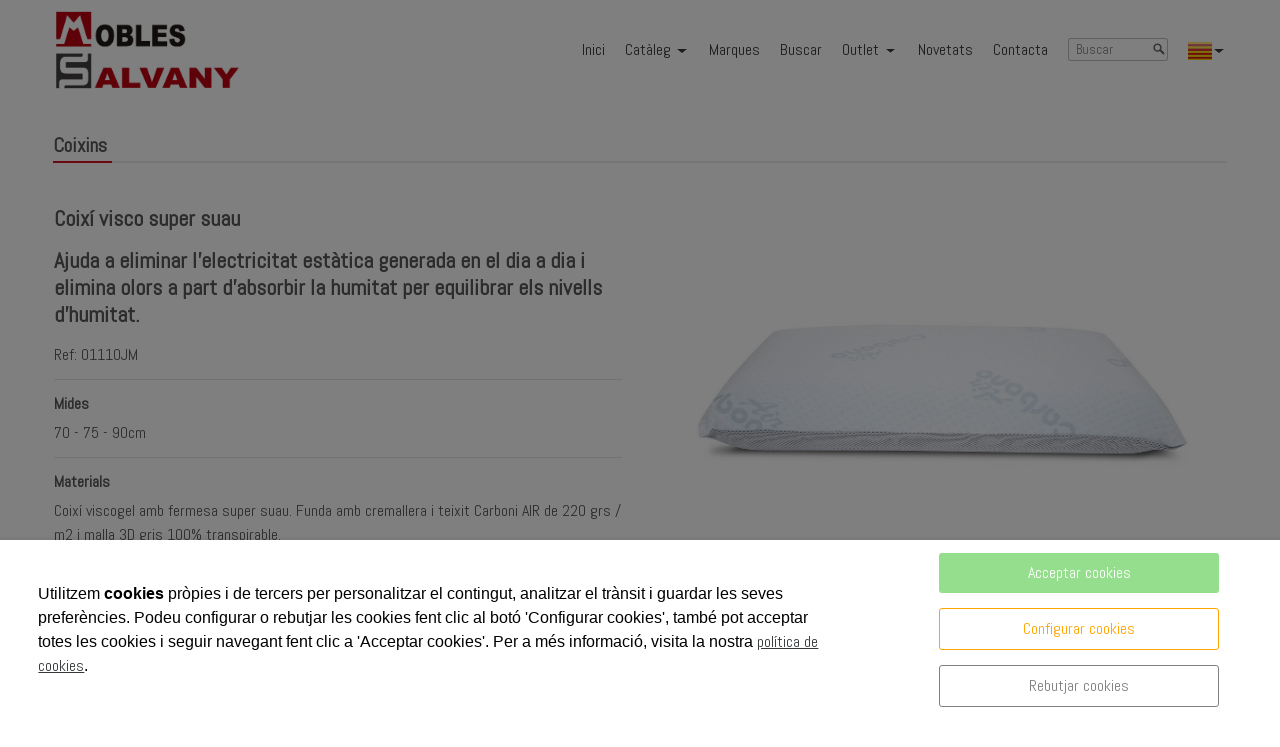

--- FILE ---
content_type: text/css
request_url: https://cdn.reskyt.com/3233/custom-css.css
body_size: 318
content:
.magazine-content .precio-original {
color: #000;
font-size:16px !important;
background: rgba(255,255,255,.95) !important;
}

body.pc #footer .buttons-info {
text-align:center;
}

.content-plato .price-plato .precio-original {
float:none;
text-align:center !important;
}

#footer-menu .btn-bg, #menu.withText ul li a {
    text-transform: initial;
}

.orbit-wrapper .orbit-caption {
  font-weight: lighter;
}

.content-cartas .cartas .masonry_carta h2 a, .nombre-carta h1 {
  text-align: center;
}

.orbit-wrapper .orbit-caption {
  bottom: 40%;
}

.pintar-footer {
    background-color: #F0F0F0;
}

.sf-reset .content-plato form #encuestas div {
width: 50%; 
}

.submit-encuesta {
height:60px;
}

.img_banner_portada img {
  border: 0px solid #eee;
}

.sf-reset .content-plato form #encuestas div {
    width: 100%;
}

.sf-reset .content-plato form #encuestas div .enquesta_col1 {
    width: 25%;
}

.menu-superior .menu-desplegable a:hover .btn-bg {
    color:#BF0311;
}

.input-search-db {
  margin-bottom: 5px !important;
}

#menu img {
  margin-bottom: 3px;
}

#reskyt-header-customapp div, #reskyt-header-customapp a {
color:#FFF !important;
}